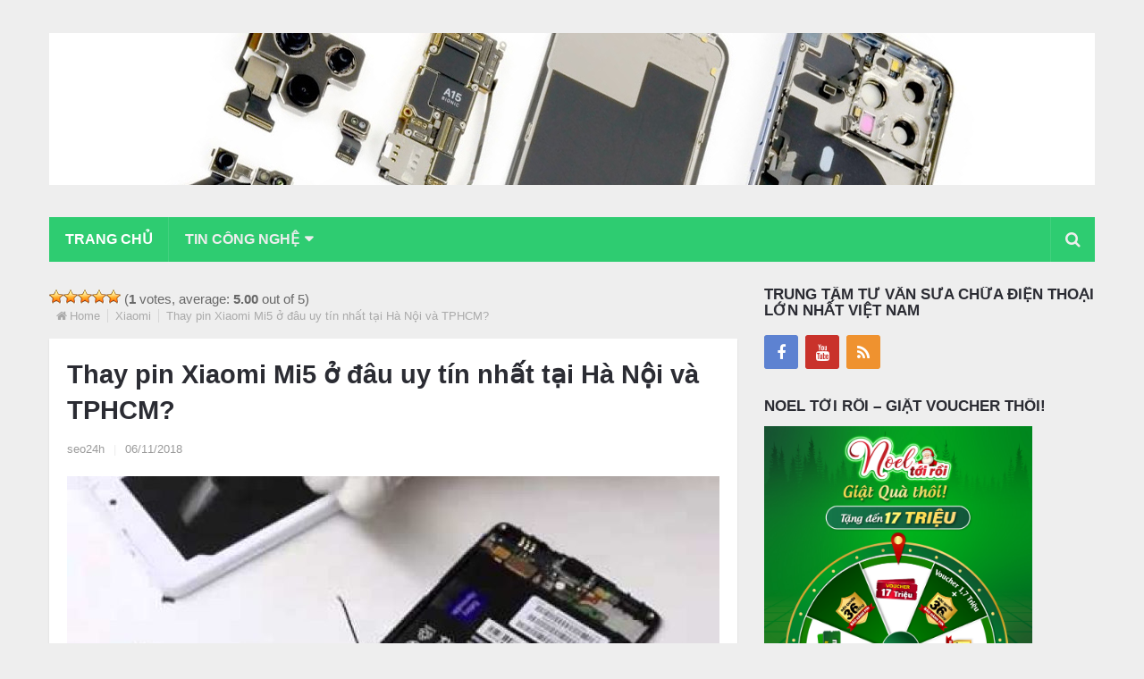

--- FILE ---
content_type: text/html; charset=UTF-8
request_url: https://thaymanhinh.net.vn/o-dau-thay-pin-xiaomi-mi-5-chat-luong-sua-chua-co-tin-tuong-duoc-khong/
body_size: 13167
content:
<!DOCTYPE html><html class="no-js" lang="vi"><head><meta name="dmca-site-verification" content="bUl1R2hCWmUvOUpIamdqajlHdUl2SlhQZ0xKOXZ1RnV6RHVGSzZsNVVrTT01" />  <script async src="https://pagead2.googlesyndication.com/pagead/js/adsbygoogle.js?client=ca-pub-5807875685621326"
     crossorigin="anonymous"></script> <meta name="google-site-verification" content="i16ZigSvRzcfd6paueLsE4Avi_1s1ZeTme1_ST6uP3c" /><meta charset="UTF-8"><link rel="profile" href="https://gmpg.org/xfn/11" /><link rel="icon" href="https://thaymanhinh.net.vn/wp-content/uploads/2018/06/1-1.png" type="image/x-icon" /><meta name="viewport" content="width=device-width, initial-scale=1, maximum-scale=1"><meta name="apple-mobile-web-app-capable" content="yes"><meta name="apple-mobile-web-app-status-bar-style" content="black"><link rel="prefetch" href="https://thaymanhinh.net.vn"><link rel="prerender" href="https://thaymanhinh.net.vn"><meta itemprop="name" content="Thay màn hình cảm ứng điện thoại" /><meta itemprop="url" content="https://thaymanhinh.net.vn" /><meta itemprop="creator accountablePerson" content=" " /><link rel="pingback" href="https://thaymanhinh.net.vn/xmlrpc.php" /> <script type="text/javascript">document.documentElement.className = document.documentElement.className.replace( /\bno-js\b/,'js' );</script> <title>Thay pin Xiaomi Mi5 ở đâu uy tín nhất tại Hà Nội và TPHCM?</title><link rel="stylesheet" href="https://thaymanhinh.net.vn/wp-content/cache/min/1/62ba93b043de94b9d1496b9a62dfe7cd.css" data-minify="1" /><meta name="description" content="Thay pin Xiaomi Mi5 ở đâu uy tín tại Hà Nội và TPHCM? Có tin tưởng được chất lượng không? Tham khảo địa chỉ thay pin Mi5 chính hãng qua bài viết sau đây." /><meta name="robots" content="index, follow, max-snippet:-1, max-image-preview:large, max-video-preview:-1" /><link rel="canonical" href="https://thaymanhinh.net.vn/o-dau-thay-pin-xiaomi-mi-5-chat-luong-sua-chua-co-tin-tuong-duoc-khong/" /><meta property="og:locale" content="vi_VN" /><meta property="og:type" content="article" /><meta property="og:title" content="Thay pin Xiaomi Mi5 ở đâu uy tín nhất tại Hà Nội và TPHCM?" /><meta property="og:description" content="Thay pin Xiaomi Mi5 ở đâu uy tín tại Hà Nội và TPHCM? Có tin tưởng được chất lượng không? Tham khảo địa chỉ thay pin Mi5 chính hãng qua bài viết sau đây." /><meta property="og:url" content="https://thaymanhinh.net.vn/o-dau-thay-pin-xiaomi-mi-5-chat-luong-sua-chua-co-tin-tuong-duoc-khong/" /><meta property="og:site_name" content="Thay màn hình cảm ứng điện thoại" /><meta property="article:published_time" content="2018-11-06T09:52:58+00:00" /><meta property="article:modified_time" content="2025-01-07T07:38:33+00:00" /><meta property="og:image" content="https://thaymanhinh.net.vn/wp-content/uploads/2016/07/thay-pin-xiaomi-mi5.jpg" /><meta property="og:image:width" content="480" /><meta property="og:image:height" content="360" /><meta name="twitter:card" content="summary" /><meta name="twitter:label1" value="Written by"><meta name="twitter:data1" value="seo24h"><meta name="twitter:label2" value="Est. reading time"><meta name="twitter:data2" value="3 phút"> <script type="application/ld+json" class="yoast-schema-graph">{"@context":"https://schema.org","@graph":[{"@type":"WebSite","@id":"https://thaymanhinh.net.vn/#website","url":"https://thaymanhinh.net.vn/","name":"Thay m\u00e0n h\u00ecnh c\u1ea3m \u1ee9ng \u0111i\u1ec7n tho\u1ea1i","description":"Ch\u00ednh h\u00e3ng","potentialAction":[{"@type":"SearchAction","target":"https://thaymanhinh.net.vn/?s={search_term_string}","query-input":"required name=search_term_string"}],"inLanguage":"vi"},{"@type":"ImageObject","@id":"https://thaymanhinh.net.vn/o-dau-thay-pin-xiaomi-mi-5-chat-luong-sua-chua-co-tin-tuong-duoc-khong/#primaryimage","inLanguage":"vi","url":"https://thaymanhinh.net.vn/wp-content/uploads/2016/07/thay-pin-xiaomi-mi5.jpg","width":480,"height":360,"caption":"Thay pin Xiaomi Mi5 \u1edf \u0111\u00e2u uy t\u00edn nh\u1ea5t t\u1ea1i H\u00e0 N\u1ed9i v\u00e0 TPHCM?"},{"@type":"WebPage","@id":"https://thaymanhinh.net.vn/o-dau-thay-pin-xiaomi-mi-5-chat-luong-sua-chua-co-tin-tuong-duoc-khong/#webpage","url":"https://thaymanhinh.net.vn/o-dau-thay-pin-xiaomi-mi-5-chat-luong-sua-chua-co-tin-tuong-duoc-khong/","name":"Thay pin Xiaomi Mi5 \u1edf \u0111\u00e2u uy t\u00edn nh\u1ea5t t\u1ea1i H\u00e0 N\u1ed9i v\u00e0 TPHCM?","isPartOf":{"@id":"https://thaymanhinh.net.vn/#website"},"primaryImageOfPage":{"@id":"https://thaymanhinh.net.vn/o-dau-thay-pin-xiaomi-mi-5-chat-luong-sua-chua-co-tin-tuong-duoc-khong/#primaryimage"},"datePublished":"2018-11-06T09:52:58+00:00","dateModified":"2025-01-07T07:38:33+00:00","author":{"@id":"https://thaymanhinh.net.vn/#/schema/person/8fff89b06b6ff14eb200943b7a2a96e0"},"description":"Thay pin Xiaomi Mi5\u00a0\u1edf \u0111\u00e2u uy t\u00edn t\u1ea1i H\u00e0 N\u1ed9i v\u00e0 TPHCM? C\u00f3 tin t\u01b0\u1edfng \u0111\u01b0\u1ee3c ch\u1ea5t l\u01b0\u1ee3ng kh\u00f4ng? Tham kh\u1ea3o \u0111\u1ecba ch\u1ec9 thay pin Mi5 ch\u00ednh h\u00e3ng qua b\u00e0i vi\u1ebft sau \u0111\u00e2y.","inLanguage":"vi","potentialAction":[{"@type":"ReadAction","target":["https://thaymanhinh.net.vn/o-dau-thay-pin-xiaomi-mi-5-chat-luong-sua-chua-co-tin-tuong-duoc-khong/"]}]},{"@type":"Person","@id":"https://thaymanhinh.net.vn/#/schema/person/8fff89b06b6ff14eb200943b7a2a96e0","name":"seo24h","image":{"@type":"ImageObject","@id":"https://thaymanhinh.net.vn/#personlogo","inLanguage":"vi","url":"https://secure.gravatar.com/avatar/22bd3309161ca146724257819a9daa0c?s=96&d=mm&r=g","caption":"seo24h"}}]}</script> <link rel='dns-prefetch' href='//pagead2.googlesyndication.com' /><link rel="alternate" type="application/rss+xml" title="Dòng thông tin Thay màn hình cảm ứng điện thoại &raquo;" href="https://thaymanhinh.net.vn/feed/" /><link rel="alternate" type="application/rss+xml" title="Dòng phản hồi Thay màn hình cảm ứng điện thoại &raquo;" href="https://thaymanhinh.net.vn/comments/feed/" /><style type="text/css">img.wp-smiley,img.emoji{display:inline!important;border:none!important;box-shadow:none!important;height:1em!important;width:1em!important;margin:0 .07em!important;vertical-align:-0.1em!important;background:none!important;padding:0!important}</style><style id='stylesheet-inline-css' type='text/css'>body{background-color:#eee}body{background-image:url(https://thaymanhinh.net.vn/wp-content/themes/mts_newsonline/images/nobg.png)}.pace .pace-progress,#mobile-menu-wrapper ul li a:hover,.latestPost .review-type-circle.latestPost-review-wrapper{background:#2ecc71}.postauthor h5,.copyrights a:hover,.single_post a,.textwidget a,#logo a,.pnavigation2 a,.sidebar.c-4-12 a:hover,.copyrights a:hover,footer .widget li a:hover,.postauthor h5 a:hover,.footer-navigation nav ul li a:hover,.primary-navigation .wpmm-megamenu-showing.wpmm-light-scheme a,.copyrights nav ul li a:hover,.sidebar.c-4-12 a:hover,.related-posts a:hover,.reply a,.title a:hover,.post-info a:hover,.comm,.primary-navigation #navigation a:hover,.primary-navigation #navigation .current-menu-item>a,.latestPost .title a:hover,.widget .wpt_widget_content .entry-title a:hover,.latestPost .highlights ul li a:hover,.latestPost-first-row .featured-news-lists li a:hover,#tabber .inside li a:hover,.readMore a:hover,.fn a,a,a:hover,.secondary-navigation a:hover{color:#2ecc71}.widget .review-total-only.small-thumb{color:#2ecc71!important}#navigation ul ul{border-bottom:5px solid #2ecc71}.latestPost .readMore a:hover,#load-posts a:hover,.currenttext,.widget .wpt_widget_content .tab_title.selected a,.widget .wpt_widget_content .wpt-pagination a:hover,.latestPost-first-row .featured-top-news .news li:first-child a,.featured-news .dropdown li a,#commentform input#submit,.contact-form input[type='submit'],#move-to-top,.latestPost-review-wrapper,#searchform .fa-search,.pagination a:hover,#tabber ul.tabs li a.selected,.widget .wp_review_tab_widget_content .tab_title.selected a,#navigation ul .sfHover a,#searchsubmit,.secondary-navigation #navigation ul li.current-menu-item>a,.secondary-navigation #navigation ul li.menu-item-home a,.tagcloud a,.review-total-only,#wpmm-megamenu .review-total-only{background-color:#2ecc71;color:#fff!important}.search-row{border-bottom:5px solid #2ecc71}.widget .wpt_widget_content .tab_title.selected a{border-bottom:1px solid #2ecc71}.latestPost .featured-thumbnail .thecategory{background-color:#2ecc71}.featured-news .dropdown li a{border-bottom:1px solid #25a25a}.bypostauthor .theauthor:after{content:"Author";margin-left:5px;padding:1px 10px;background:#2ecc71;color:#FFF;font-size:15px}.secondary-navigation{background:#2ecc71}.secondary-navigation a,.search-style-one a i{color:#eee!important}.secondary-navigation a:hover,.search-style-one a:hover i{color:#fff!important}</style><style id='rocket-lazyload-inline-css' type='text/css'>.rll-youtube-player{position:relative;padding-bottom:56.23%;height:0;overflow:hidden;max-width:100%}.rll-youtube-player iframe{position:absolute;top:0;left:0;width:100%;height:100%;z-index:100;background:0 0}.rll-youtube-player img{bottom:0;display:block;left:0;margin:auto;max-width:100%;width:100%;position:absolute;right:0;top:0;border:none;height:auto;cursor:pointer;-webkit-transition:.4s all;-moz-transition:.4s all;transition:.4s all}.rll-youtube-player img:hover{-webkit-filter:brightness(75%)}.rll-youtube-player .play{height:72px;width:72px;left:50%;top:50%;margin-left:-36px;margin-top:-36px;position:absolute;background:url(https://thaymanhinh.net.vn/wp-content/plugins/wp-rocket/assets/img/youtube.png) no-repeat;cursor:pointer}</style><link rel="https://api.w.org/" href="https://thaymanhinh.net.vn/wp-json/" /><link rel="alternate" type="application/json" href="https://thaymanhinh.net.vn/wp-json/wp/v2/posts/8724" /><link rel="EditURI" type="application/rsd+xml" title="RSD" href="https://thaymanhinh.net.vn/xmlrpc.php?rsd" /><link rel="wlwmanifest" type="application/wlwmanifest+xml" href="https://thaymanhinh.net.vn/wp-includes/wlwmanifest.xml" /><link rel='shortlink' href='https://thaymanhinh.net.vn/?p=8724' /><link rel="alternate" type="application/json+oembed" href="https://thaymanhinh.net.vn/wp-json/oembed/1.0/embed?url=https%3A%2F%2Fthaymanhinh.net.vn%2Fo-dau-thay-pin-xiaomi-mi-5-chat-luong-sua-chua-co-tin-tuong-duoc-khong%2F" /><link rel="alternate" type="text/xml+oembed" href="https://thaymanhinh.net.vn/wp-json/oembed/1.0/embed?url=https%3A%2F%2Fthaymanhinh.net.vn%2Fo-dau-thay-pin-xiaomi-mi-5-chat-luong-sua-chua-co-tin-tuong-duoc-khong%2F&#038;format=xml" /><meta name="generator" content="Site Kit by Google 1.78.0" /><style>.cmampos1-content-widget{}</style><script type="application/ld+json">{"@context":"https:\/\/schema.org","@type":"NewsArticle","mainEntityOfPage":{"@type":"WebPage","@id":"https:\/\/thaymanhinh.net.vn\/o-dau-thay-pin-xiaomi-mi-5-chat-luong-sua-chua-co-tin-tuong-duoc-khong\/"},"headline":"Thay pin Xiaomi Mi5 \u1edf \u0111\u00e2u uy t\u00edn nh\u1ea5t t\u1ea1i H\u00e0 N\u1ed9i v\u00e0 TPHCM?","image":{"@type":"ImageObject","url":"https:\/\/thaymanhinh.net.vn\/wp-content\/uploads\/2016\/07\/thay-pin-xiaomi-mi5.jpg","width":480,"height":360},"datePublished":"2018-11-06T16:52:58","dateModified":"2025-01-07T14:38:33","author":{"@type":"Person","name":"seo24h"},"publisher":{"@type":"Organization","name":"seo24h","logo":{"@type":"ImageObject","url":"https:\/\/thaymanhinh.net.vn\/wp-content\/uploads\/2017\/11\/banner-24hstore-1.jpg"}},"description":"Thay pin Xiaomi Mi5\u00a0\u1edf \u0111\u00e2u uy t\u00edn t\u1ea1i H\u00e0 N\u1ed9i v\u00e0 TPHCM? C\u00f3 tin t\u01b0\u1edfng \u0111\u01b0\u1ee3c ch\u1ea5t l\u01b0\u1ee3ng kh\u00f4ng? Tham kh\u1ea3o \u0111\u1ecba ch\u1ec9 thay pin Mi5 ch\u00ednh h\u00e3ng qua b\u00e0i vi\u1ebft sau \u0111\u00e2y.","aggregateRating":{"@type":"AggregateRating","ratingValue":"5","reviewCount":"10"}}</script><script type="application/ld+json">{"@context":"https:\/\/schema.org","@type":"BreadcrumbList","itemListElement":[{"@type":"ListItem","position":1,"item":{"@id":"https:\/\/thaymanhinh.net.vn\/","name":"Home"}},{"@type":"ListItem","position":2,"item":{"@id":"https:\/\/thaymanhinh.net.vn\/o-dau-thay-pin-xiaomi-mi-5-chat-luong-sua-chua-co-tin-tuong-duoc-khong\/","name":"Thay pin Xiaomi Mi5 \u1edf \u0111\u00e2u uy t\u00edn nh\u1ea5t t\u1ea1i H\u00e0 N\u1ed9i v\u00e0 TPHCM?"}}]}</script><style type="text/css">.primary-navigation a,.navigation-trending li a{font-family:Verdana,Geneva,sans-serif;font-weight:;font-size:12px;color:#7c7c7c}.secondary-navigation a{font-family:Verdana,Geneva,sans-serif;font-weight:;font-size:16px;color:#b8b8ba}.footer-navigation nav ul li a{font-family:Verdana,Geneva,sans-serif;font-weight:;font-size:16px;color:#7c7c7c}.copyrights nav ul li a{font-family:Verdana,Geneva,sans-serif;font-weight:;font-size:12px;color:#7c7c7c}.latestPost .title a{font-family:Verdana,Geneva,sans-serif;font-weight:;font-size:16px;color:#2b2c33}.single-title{font-family:Verdana,Geneva,sans-serif;font-weight:;font-size:29px;color:#2b2c33}body,.textwidget{font-family:Verdana,Geneva,sans-serif;font-weight:;font-size:15px;color:#686868}h1{font-family:Verdana,Geneva,sans-serif;font-weight:;font-size:28px;color:#2b2c33}h2{font-family:Verdana,Geneva,sans-serif;font-weight:;font-size:24px;color:#2b2c33}h3{font-family:Verdana,Geneva,sans-serif;font-weight:;font-size:22px;color:#2b2c33}h4{font-family:Verdana,Geneva,sans-serif;font-weight:;font-size:20px;color:#2b2c33}h5{font-family:Verdana,Geneva,sans-serif;font-weight:;font-size:18px;color:#2b2c33}h6,.widget .wp_review_tab_widget_content a,.widget .post-title a{font-family:Verdana,Geneva,sans-serif;font-weight:;font-size:16px;color:#2b2c33}</style><meta name="google-adsense-platform-account" content="ca-host-pub-2644536267352236"><meta name="google-adsense-platform-domain" content="sitekit.withgoogle.com"> <script  async src="https://pagead2.googlesyndication.com/pagead/js/adsbygoogle.js?client=ca-pub-1549702584486459" crossorigin="anonymous"></script> <link rel="icon" href="https://thaymanhinh.net.vn/wp-content/uploads/2022/03/cropped-LOGO-24h-01-150x150.png" sizes="32x32" /><link rel="icon" href="https://thaymanhinh.net.vn/wp-content/uploads/2022/03/cropped-LOGO-24h-01-300x300.png" sizes="192x192" /><link rel="apple-touch-icon" href="https://thaymanhinh.net.vn/wp-content/uploads/2022/03/cropped-LOGO-24h-01-300x300.png" /><meta name="msapplication-TileImage" content="https://thaymanhinh.net.vn/wp-content/uploads/2022/03/cropped-LOGO-24h-01-300x300.png" /> <noscript><style id="rocket-lazyload-nojs-css">.rll-youtube-player,[data-lazy-src]{display:none!important}</style></noscript></head><body data-rsssl=1 id="blog" class="post-template-default single single-post postid-8724 single-format-standard main wp-schema-pro-1.3.0" itemscope itemtype="http://schema.org/WebPage"><div class="main-container"><header class="main-header" role="banner" itemscope itemtype="http://schema.org/WPHeader" style="background: transparent;"><div id="header"><div class="container"><div class="logo-container"><div class="logo-wrap"><h2 id="logo" class="image-logo" itemprop="headline"> <a href="https://thaymanhinh.net.vn"><img src="data:image/svg+xml,%3Csvg%20xmlns='http://www.w3.org/2000/svg'%20viewBox='0%200%200%200'%3E%3C/svg%3E" alt="Thay màn hình cảm ứng điện thoại" data-lazy-src="https://thaymanhinh.net.vn/wp-content/uploads/2022/03/12.jpg"><noscript><img src="https://thaymanhinh.net.vn/wp-content/uploads/2022/03/12.jpg" alt="Thay màn hình cảm ứng điện thoại"></noscript></a></h2></div></div><div class="secondary-navigation" role="navigation" itemscope itemtype="http://schema.org/SiteNavigationElement" style="background: #2ecc71;"> <a href="#" id="pull" class="toggle-mobile-menu">Menu</a><nav id="navigation" class="clearfix mobile-menu-wrapper"><ul id="menu-home" class="menu clearfix"><li id="menu-item-7" class="menu-item menu-item-type-custom menu-item-object-custom menu-item-home"><a title="Trang chủ" href="https://thaymanhinh.net.vn/">Trang chủ</a></li><li id="menu-item-4050" class="menu-item menu-item-type-taxonomy menu-item-object-category menu-item-has-children"><a title="Điện Thoại" href="https://thaymanhinh.net.vn/dien-thoai/">Tin Công Nghệ</a><ul class="sub-menu"><li id="menu-item-11" class="menu-item menu-item-type-taxonomy menu-item-object-category"><a title="iPhone" href="https://thaymanhinh.net.vn/iphone/">iPhone</a></li><li id="menu-item-10" class="menu-item menu-item-type-taxonomy menu-item-object-category"><a title="iPad" href="https://thaymanhinh.net.vn/ipad/">iPad</a></li><li id="menu-item-14" class="menu-item menu-item-type-taxonomy menu-item-object-category"><a title="Samsung" href="https://thaymanhinh.net.vn/samsung/">Samsung</a></li><li id="menu-item-240" class="menu-item menu-item-type-taxonomy menu-item-object-category"><a title="LG" href="https://thaymanhinh.net.vn/lg/">LG</a></li><li id="menu-item-15" class="menu-item menu-item-type-taxonomy menu-item-object-category"><a title="Sony" href="https://thaymanhinh.net.vn/sony/">Sony</a></li><li id="menu-item-277" class="menu-item menu-item-type-taxonomy menu-item-object-category"><a title="Asus" href="https://thaymanhinh.net.vn/asus/">Asus</a></li><li id="menu-item-8" class="menu-item menu-item-type-taxonomy menu-item-object-category"><a title="Blackberry" href="https://thaymanhinh.net.vn/blackberry/">Blackberry</a></li><li id="menu-item-13" class="menu-item menu-item-type-taxonomy menu-item-object-category"><a title="Nokia" href="https://thaymanhinh.net.vn/nokia/">Nokia</a></li><li id="menu-item-9" class="menu-item menu-item-type-taxonomy menu-item-object-category"><a title="HTC" href="https://thaymanhinh.net.vn/htc/">HTC</a></li><li id="menu-item-273" class="menu-item menu-item-type-taxonomy menu-item-object-category"><a title="SKY" href="https://thaymanhinh.net.vn/sky/">SKY</a></li><li id="menu-item-33" class="menu-item menu-item-type-taxonomy menu-item-object-category"><a title="Oppo" href="https://thaymanhinh.net.vn/oppo/">Oppo</a></li><li id="menu-item-12" class="menu-item menu-item-type-taxonomy menu-item-object-category"><a title="iPod" href="https://thaymanhinh.net.vn/ipod/">iPod</a></li><li id="menu-item-18910" class="menu-item menu-item-type-custom menu-item-object-custom menu-item-has-children"><a href="https://trainghiemdi.com/">Trải nghiệm đi</a><ul class="sub-menu"><li id="menu-item-18918" class="menu-item menu-item-type-custom menu-item-object-custom"><a title="Salad bơ tôm" href="https://trainghiemdi.com/duong-da-dep-dang-cung-salad-tom-bo/">Salad bơ tôm</a></li></ul></li></ul></li></ul></nav><div class="search-style-one"> <a id="trigger-overlay"> <i class="fa fa-search"></i> </a><div class="overlay overlay-slideleft"><div class="container"><div class="search-row"> <button type="button" class="overlay-close">X</button><form method="get" id="searchform" class="search-form" action="https://thaymanhinh.net.vn" _lpchecked="1"><fieldset> <input type="text" name="s" id="s" value="" placeholder="Search the site"  /> <input id="search-image" class="sbutton" type="submit" value="" /> <i class="fa fa-search"></i></fieldset></form></div></div></div></div></div></div></div> <script async src="https://pagead2.googlesyndication.com/pagead/js/adsbygoogle.js?client=ca-pub-1549702584486459"
     crossorigin="anonymous"></script> </header><div id="page" class="single"><article class="article"><meta itemprop="image" content="https://thaymanhinh.net.vn/wp-content/uploads/2016/07/thay-pin-xiaomi-mi5.jpg" /><div id="content_box" ><div id="post-8724" class="g post post-8724 type-post status-publish format-standard has-post-thumbnail hentry category-xiaomi tag-pin-xiaomi-mi5 tag-thay-pin-xiaomi tag-thay-pin-xiaomi-mi5 tag-xiaomi-mi5 has_thumb"><div id="post-ratings-8724" class="post-ratings" itemscope itemtype="https://schema.org/Article" data-nonce="19019d2f69"><img id="rating_8724_1" src="data:image/svg+xml,%3Csvg%20xmlns='http://www.w3.org/2000/svg'%20viewBox='0%200%200%200'%3E%3C/svg%3E" alt="1 Star" title="1 Star" onmouseover="current_rating(8724, 1, '1 Star');" onmouseout="ratings_off(5, 0, 0);" onclick="rate_post();" onkeypress="rate_post();" style="cursor: pointer; border: 0px;" data-lazy-src="https://thaymanhinh.net.vn/wp-content/plugins/wp-postratings/images/stars_crystal/rating_on.gif" /><noscript><img id="rating_8724_1" src="https://thaymanhinh.net.vn/wp-content/plugins/wp-postratings/images/stars_crystal/rating_on.gif" alt="1 Star" title="1 Star" onmouseover="current_rating(8724, 1, '1 Star');" onmouseout="ratings_off(5, 0, 0);" onclick="rate_post();" onkeypress="rate_post();" style="cursor: pointer; border: 0px;" /></noscript><img id="rating_8724_2" src="data:image/svg+xml,%3Csvg%20xmlns='http://www.w3.org/2000/svg'%20viewBox='0%200%200%200'%3E%3C/svg%3E" alt="2 Stars" title="2 Stars" onmouseover="current_rating(8724, 2, '2 Stars');" onmouseout="ratings_off(5, 0, 0);" onclick="rate_post();" onkeypress="rate_post();" style="cursor: pointer; border: 0px;" data-lazy-src="https://thaymanhinh.net.vn/wp-content/plugins/wp-postratings/images/stars_crystal/rating_on.gif" /><noscript><img id="rating_8724_2" src="https://thaymanhinh.net.vn/wp-content/plugins/wp-postratings/images/stars_crystal/rating_on.gif" alt="2 Stars" title="2 Stars" onmouseover="current_rating(8724, 2, '2 Stars');" onmouseout="ratings_off(5, 0, 0);" onclick="rate_post();" onkeypress="rate_post();" style="cursor: pointer; border: 0px;" /></noscript><img id="rating_8724_3" src="data:image/svg+xml,%3Csvg%20xmlns='http://www.w3.org/2000/svg'%20viewBox='0%200%200%200'%3E%3C/svg%3E" alt="3 Stars" title="3 Stars" onmouseover="current_rating(8724, 3, '3 Stars');" onmouseout="ratings_off(5, 0, 0);" onclick="rate_post();" onkeypress="rate_post();" style="cursor: pointer; border: 0px;" data-lazy-src="https://thaymanhinh.net.vn/wp-content/plugins/wp-postratings/images/stars_crystal/rating_on.gif" /><noscript><img id="rating_8724_3" src="https://thaymanhinh.net.vn/wp-content/plugins/wp-postratings/images/stars_crystal/rating_on.gif" alt="3 Stars" title="3 Stars" onmouseover="current_rating(8724, 3, '3 Stars');" onmouseout="ratings_off(5, 0, 0);" onclick="rate_post();" onkeypress="rate_post();" style="cursor: pointer; border: 0px;" /></noscript><img id="rating_8724_4" src="data:image/svg+xml,%3Csvg%20xmlns='http://www.w3.org/2000/svg'%20viewBox='0%200%200%200'%3E%3C/svg%3E" alt="4 Stars" title="4 Stars" onmouseover="current_rating(8724, 4, '4 Stars');" onmouseout="ratings_off(5, 0, 0);" onclick="rate_post();" onkeypress="rate_post();" style="cursor: pointer; border: 0px;" data-lazy-src="https://thaymanhinh.net.vn/wp-content/plugins/wp-postratings/images/stars_crystal/rating_on.gif" /><noscript><img id="rating_8724_4" src="https://thaymanhinh.net.vn/wp-content/plugins/wp-postratings/images/stars_crystal/rating_on.gif" alt="4 Stars" title="4 Stars" onmouseover="current_rating(8724, 4, '4 Stars');" onmouseout="ratings_off(5, 0, 0);" onclick="rate_post();" onkeypress="rate_post();" style="cursor: pointer; border: 0px;" /></noscript><img id="rating_8724_5" src="data:image/svg+xml,%3Csvg%20xmlns='http://www.w3.org/2000/svg'%20viewBox='0%200%200%200'%3E%3C/svg%3E" alt="5 Stars" title="5 Stars" onmouseover="current_rating(8724, 5, '5 Stars');" onmouseout="ratings_off(5, 0, 0);" onclick="rate_post();" onkeypress="rate_post();" style="cursor: pointer; border: 0px;" data-lazy-src="https://thaymanhinh.net.vn/wp-content/plugins/wp-postratings/images/stars_crystal/rating_on.gif" /><noscript><img id="rating_8724_5" src="https://thaymanhinh.net.vn/wp-content/plugins/wp-postratings/images/stars_crystal/rating_on.gif" alt="5 Stars" title="5 Stars" onmouseover="current_rating(8724, 5, '5 Stars');" onmouseout="ratings_off(5, 0, 0);" onclick="rate_post();" onkeypress="rate_post();" style="cursor: pointer; border: 0px;" /></noscript> (<strong>1</strong> votes, average: <strong>5.00</strong> out of 5)<br /><span class="post-ratings-text" id="ratings_8724_text"></span><meta itemprop="name" content="Thay pin Xiaomi Mi5 ở đâu uy tín nhất tại Hà Nội và TPHCM?" /><meta itemprop="headline" content="Thay pin Xiaomi Mi5 ở đâu uy tín nhất tại Hà Nội và TPHCM?" /><meta itemprop="description" content="Hiện nay, c&oacute; kh&aacute; nhiều người sử dụng sản phẩm c&ocirc;ng nghệ, smartphone từ Xiaomi. Tuy nhi&ecirc;n, Xiaomi vẫn kh&ocirc;ng c&oacute; đại l&yacute; ch&iacute;nh thức n&agrave;o ở Việt Nam, n&ecirc;n khi điện thoại của h&atilde;ng n&agrave;y c&oacute; vấn đề cần sửa chữa, ..." /><meta itemprop="datePublished" content="2018-11-06T16:52:58+07:00" /><meta itemprop="dateModified" content="2025-01-07T14:38:33+07:00" /><meta itemprop="url" content="https://thaymanhinh.net.vn/o-dau-thay-pin-xiaomi-mi-5-chat-luong-sua-chua-co-tin-tuong-duoc-khong/" /><meta itemprop="author" content="seo24h" /><meta itemprop="mainEntityOfPage" content="https://thaymanhinh.net.vn/o-dau-thay-pin-xiaomi-mi-5-chat-luong-sua-chua-co-tin-tuong-duoc-khong/" /><div style="display: none;" itemprop="image" itemscope itemtype="https://schema.org/ImageObject"><meta itemprop="url" content="https://thaymanhinh.net.vn/wp-content/uploads/2016/07/thay-pin-xiaomi-mi5-150x150.jpg" /><meta itemprop="width" content="150" /><meta itemprop="height" content="150" /></div><div style="display: none;" itemprop="publisher" itemscope itemtype="https://schema.org/Organization"><meta itemprop="name" content="Thay màn hình cảm ứng điện thoại" /><meta itemprop="url" content="https://thaymanhinh.net.vn" /><div itemprop="logo" itemscope itemtype="https://schema.org/ImageObject"><meta itemprop="url" content="" /></div></div><div style="display: none;" itemprop="aggregateRating" itemscope itemtype="https://schema.org/AggregateRating"><meta itemprop="bestRating" content="5" /><meta itemprop="worstRating" content="1" /><meta itemprop="ratingValue" content="5" /><meta itemprop="ratingCount" content="1" /></div></div><div id="post-ratings-8724-loading" class="post-ratings-loading"><img src="data:image/svg+xml,%3Csvg%20xmlns='http://www.w3.org/2000/svg'%20viewBox='0%200%2016%2016'%3E%3C/svg%3E" width="16" height="16" class="post-ratings-image" data-lazy-src="https://thaymanhinh.net.vn/wp-content/plugins/wp-postratings/images/loading.gif" /><noscript><img src="https://thaymanhinh.net.vn/wp-content/plugins/wp-postratings/images/loading.gif" width="16" height="16" class="post-ratings-image" /></noscript>Loading...</div><div class="breadcrumb" xmlns:v="http://rdf.data-vocabulary.org/#"><div><i class="fa fa-home"></i></div><div typeof="v:Breadcrumb" class="root"><a rel="v:url" property="v:title" href="https://thaymanhinh.net.vn" rel="nofollow">Home</a></div><div typeof="v:Breadcrumb"><a href="https://thaymanhinh.net.vn/xiaomi/" rel="v:url" property="v:title">Xiaomi</a></div><div><span>Thay pin Xiaomi Mi5 ở đâu uy tín nhất tại Hà Nội và TPHCM?</span></div></div><div class="single_post"><header><h1 class="title single-title entry-title">Thay pin Xiaomi Mi5 ở đâu uy tín nhất tại Hà Nội và TPHCM?</h1><div class="post-info"> <span class="theauthor"><a rel="nofollow" href="https://thaymanhinh.net.vn/author/seo24h/" title="Đăng bởi seo24h" rel="author">seo24h</a></span> <span class="f-divider">|</span> <span class="thetime updated"><span>06/11/2018</span></span> <span class="f-divider">|</span></div></header><div class="featured-thumbnail single-featured-thumb"><img width="730" height="430" src="https://thaymanhinh.net.vn/wp-content/uploads/2016/07/thay-pin-xiaomi-mi5-730x430.jpg" class="attachment-featuredfull size-featuredfull wp-post-image" alt="Thay pin Xiaomi Mi5 ở đâu uy tín nhất tại Hà Nội và TPHCM?" loading="lazy" title="" /></div><div class="post-single-content box mark-links entry-content"><div class="shareit top"> <span class="share-item twitterbtn"> <a href="https://twitter.com/share" class="twitter-share-button" data-via="">Tweet</a> </span> <span class="share-item gplusbtn"> <g:plusone size="medium"></g:plusone> </span> <span class="share-item facebookbtn"><div class="fb-like" data-send="false" data-layout="button_count" data-width="150" data-show-faces="false"></div> </span> <span class="share-item pinbtn"> <a href="http://pinterest.com/pin/create/button/?url=https://thaymanhinh.net.vn/o-dau-thay-pin-xiaomi-mi-5-chat-luong-sua-chua-co-tin-tuong-duoc-khong/&media=https://thaymanhinh.net.vn/wp-content/uploads/2016/07/thay-pin-xiaomi-mi5.jpg&description=Thay pin Xiaomi Mi5 ở đâu uy tín nhất tại Hà Nội và TPHCM?" class="pin-it-button" count-layout="horizontal">Pin It</a> </span><div id="fb-root"></div></div><div class="thecontent"><div id="fb-root"></div><p class="name post-title entry-title" style="text-align: justify;"><span style="font-family: helvetica, arial, sans-serif;">Hiện nay, có khá nhiều người sử dụng sản phẩm công nghệ, smartphone từ Xiaomi. Tuy nhiên, Xiaomi vẫn không có đại lý chính thức nào ở Việt Nam, nên khi điện thoại của hãng này có vấn đề cần sửa chữa, người dùng thường phân vân không biết nên đến đâu để thay hàng chính hãng đặc biệt là pin. Cụ thể là thay pin Xiaomi. <strong>Vậy muốn thay pin Xiaomi Mi5 phải thay ở đâu tại Hà Nội và TPHCM, có tin tưởng được chất lượng không?</strong></span></p><p class="name post-title entry-title" style="text-align: justify;"><span style="font-family: helvetica, arial, sans-serif;"><img loading="lazy" class="aligncenter wp-image-8134" src="https://thaymanhinh.net.vn/wp-content/uploads/2016/08/thay-man-hinh-xiaomi-Mi5-1.jpg" alt="thay pin xiaomi mi5 chinh hang uy tin nhat ha noi va tphcm 01" width="600" height="600" srcset="https://thaymanhinh.net.vn/wp-content/uploads/2016/08/thay-man-hinh-xiaomi-Mi5-1.jpg 600w, https://thaymanhinh.net.vn/wp-content/uploads/2016/08/thay-man-hinh-xiaomi-Mi5-1-150x150.jpg 150w, https://thaymanhinh.net.vn/wp-content/uploads/2016/08/thay-man-hinh-xiaomi-Mi5-1-300x300.jpg 300w" sizes="(max-width: 600px) 100vw, 600px" /></span></p><h2 style="text-align: justify;"><span style="font-family: helvetica, arial, sans-serif;"><strong>Tại sao phải thay pin Xiaomi Mi5 mới?</strong></span></h2><p style="text-align: justify;"><span style="font-family: helvetica, arial, sans-serif;">Tất nhiên, trong quá trình sử dụng Xiaomi Mi5, đôi khi bạn dùng sạc không đúng cách hoặc sử dụng cục sạc có nguồn điện và con số kỹ thuật không tương thích với máy sẽ làm <span style="text-decoration: underline;">pin Xiaomi Mi5</span> bị chai hoặc nặng hơn là hư. Khi gặp vấn đề sự cố về pin như: Sạc không vào pin, pin mau hết, bị chai pin, pin chữa,… bắt buộc bạn phải thay pin mới.</span></p><p><a href="https://thaymanhinh.net.vn/o-dau-thay-pin-xiaomi-mi-5-chat-luong-sua-chua-co-tin-tuong-duoc-khong/"><img loading="lazy" class="alignnone size-full wp-image-14072" src="https://thaymanhinh.net.vn/wp-content/uploads/2016/10/Benh-vien-DT-da-co-mat-HN-01.gif" alt="" width="770" height="385" /></a></p><p style="text-align: justify;"><span style="font-family: helvetica, arial, sans-serif;">Tốt nhất là nên thay pin Xiaomi Mi5 chính hãng của Xiaomi để đảm bảo quá trình hoạt động của máy được hiệu quả.</span></p><h3 style="text-align: justify;"><span style="font-family: helvetica, arial, sans-serif;"><strong>Thay pin Xiaomi Mi5 ở đâu đảm bảo chất lượng?</strong></span></h3><p style="text-align: justify;"><span style="font-family: helvetica, arial, sans-serif;">Hiện tại, Xiaomi vẫn chưa có đại lý phân phối hay trung tâm bảo hành chính thức ở Việt Nam. Vì vậy, nếu muốn sửa chữa hay <em>thay pin Xiaomi chính hãng</em> bạn cần phải lựa chọn địa điểm chuyên bán các sản phẩm của Xiaomi chính hãng và phải có thời gian hoạt động lâu được nhiều người tin tương ủng hộ.</span></p><p style="text-align: justify;"><span style="font-family: helvetica, arial, sans-serif;">Được biết tại Hà Nội và TPHCM, Bệnh viện điện thoại 24h là địa điểm chuyên phân phối các sản phẩm Xiaomi Mi5 chính hãng lớn nhất ở nước ta, đồng thời Bệnh Viện điện thoại 24h là nơi chuyên sửa chữa <strong>thay pin Xiaomi Mi5</strong> chính hãng và đảm bảo chất lượng mà giá cả lại phải chăng.</span></p><p style="text-align: justify;"><span style="font-family: helvetica, arial, sans-serif;"><img loading="lazy" class="aligncenter wp-image-7078" src="https://thaymanhinh.net.vn/wp-content/uploads/2016/06/hoc-sua-chua-dien-thoai-chuyen-nghiep1.jpg" alt="thay pin xiaomi mi5 chinh hang uy tin nhat ha noi va tphcm 02" width="600" height="412" srcset="https://thaymanhinh.net.vn/wp-content/uploads/2016/06/hoc-sua-chua-dien-thoai-chuyen-nghiep1.jpg 800w, https://thaymanhinh.net.vn/wp-content/uploads/2016/06/hoc-sua-chua-dien-thoai-chuyen-nghiep1-300x206.jpg 300w" sizes="(max-width: 600px) 100vw, 600px" /></span></p><p style="text-align: justify;"><span style="font-family: helvetica, arial, sans-serif;">Khi đến Bệnh viện điện thoại 24h sữa chữa hay thay pin Xiaomi Mi5 quý khách hàng sẽ được:</span></p><ul style="text-align: justify;"><li style="text-align: justify;"><span style="font-family: helvetica, arial, sans-serif;">Xem quá trình thay pin Xiaomi Mi 5 trực tiếp trước mắt, lấy liền trong vòng 15 phút.</span></li><li style="text-align: justify;"><span style="font-family: helvetica, arial, sans-serif;">Máy được bảo quản cẩn thận trong quá trình sửa chữa.</span></li><li style="text-align: justify;"><span style="font-family: helvetica, arial, sans-serif;">Kỹ thuật viên có trình độ chuyên môn cao nhất tại VN.</span></li><li><span style="font-family: helvetica, arial, sans-serif;">Sử dụng linh kiện chính hãng, có nguồn gốc rõ ràng, chát lượng cao nhất.</span></li><li style="text-align: justify;"><span style="font-family: helvetica, arial, sans-serif;">Thay pin Xiaomi Mi5 chính hãng với giá ưu đãi nhất tại Hà Nội và TPHCM.</span></li></ul><h3 style="text-align: justify;"><span style="font-family: helvetica, arial, sans-serif;">Xem thêm: <span style="text-decoration: underline; color: #0000ff;"><a style="color: #0000ff; text-decoration: underline;" href="https://thaymanhinh.net.vn/thay-pin-xiaomi-mi-4-mi-4s-mi-4i-mi-5-redmi-note-3-note-3-pro-chinh-hang-gia-bao-nhieu/" target="_blank" rel="noopener noreferrer">Bảng giá thay pin Xiaomi Mi 4, Mi 4s, Mi 4i, Mi 5, Redmi Note 3, Note 3 Pro chính hãng</a></span></span></h3><p style="text-align: center;"><span style="color: #ff0000; font-size: 14pt;"><em><strong>SIÊU HOT &gt;&gt; GIẢM THÊM 50.000Đ VÀ TẶNG THÊM 1 THÁNG BẢO HÀNH ĐỐI VỚI CÁC ANH EM GRAB VÀ HỌC SINH, SINH VIÊN </strong></em></span></p><p><span style="color: #0000ff; font-family: helvetica, arial, sans-serif; font-size: 14pt;"><strong>Bệnh Viện Điện Thoại 24h ➡ BEST CARE FOR YOUR MOBILE…</strong></span></p><p><span style="color: #ff0000; font-family: helvetica, arial, sans-serif;"><strong>CHI NHÁNH HÀ NỘI:</strong></span></p><p><span style="font-family: helvetica, arial, sans-serif;">✫ Địa chỉ: 42 Phố Vọng, Phường Phương Mai, Quận Đống Đa, Hà Nội</span></p><p><span style="font-family: helvetica, arial, sans-serif;">☎ Tổng đài sửa chữa: <strong>1900.0213</strong></span></p><p><span style="font-family: helvetica, arial, sans-serif;">☎ Hotline Hỗ trợ cấp tốc: <strong>01269.24.24.24</strong></span></p><p><span style="color: #ff0000; font-family: helvetica, arial, sans-serif;"><strong>CHI NHÁNH TP. HỒ CHÍ MINH:</strong></span></p><p><span style="font-family: helvetica, arial, sans-serif;">✫ Địa chỉ Trung tâm: 1114 – 1112 Ba Tháng Hai, P.12, Q. 11, TP.HCM</span></p><p><span style="font-family: helvetica, arial, sans-serif;">✫ Địa chỉ: 418 Nguyễn Trãi, Phường 8, Quận 5, TP.HCM</span></p><p><span style="font-family: helvetica, arial, sans-serif;">✫ Địa chỉ: 652 Đường 3 Tháng 2, P.14, Quận 10, TP. HCM</span></p><p><span style="font-family: helvetica, arial, sans-serif;">✫ Địa chỉ: 249 Trần Quang Khải, P. Tân Định, Q.1, TP.HCM</span></p><p><span style="font-family: helvetica, arial, sans-serif;">☎ Tổng Đài Sửa chữa: <strong>1900.0213</strong></span></p><p><span style="font-family: helvetica, arial, sans-serif;">☎ Tổng Đài bán lẻ thiết bị công nghệ: <strong>1900.0351</strong></span></p><p><span style="font-family: helvetica, arial, sans-serif;">☎ Hotline Hỗ trợ cấp tốc: <strong>01288.24.24.24</strong></span></p><p><span style="font-family: helvetica, arial, sans-serif;">✫ Website: chamsocdidong.com</span></p><p><span style="font-family: helvetica, arial, sans-serif;">✫ Fanpage: facebook.com/chamsocdidongcom</span></p> <script type="text/javascript">jQuery(document).ready(function($) {
	$.post('https://thaymanhinh.net.vn/wp-admin/admin-ajax.php', {action: 'wpt_view_count', id: '8724'});
});</script> <script type="text/javascript">jQuery(document).ready(function($) {
                    $.post('https://thaymanhinh.net.vn/wp-admin/admin-ajax.php', {action: 'mts_view_count', id: '8724'});
                });</script> </div></div></div><h4 class="single-page-title">Related Posts</h4><div class="related-posts"><div class="clear"><article class="latestPost excerpt  "> <a href="https://thaymanhinh.net.vn/nhung-truong-hop-can-thay-man-hinh-xiaomi-mi4-va-nen-thay-o-dau/" title="Những trường hợp cần thay màn hình Xiaomi Mi4 và nên thay ở đâu?" rel="nofollow" class="post-image post-image-left"><div class="featured-thumbnail"><img width="370" height="215" src="https://thaymanhinh.net.vn/wp-content/uploads/2016/08/xiaomi-mi4-370x215.jpg" class="attachment-featured size-featured wp-post-image" alt="" loading="lazy" title="" /><div class="thecategory">Xiaomi</div></div> </a><header><h2 class="title front-view-title"><a href="https://thaymanhinh.net.vn/nhung-truong-hop-can-thay-man-hinh-xiaomi-mi4-va-nen-thay-o-dau/" title="Những trường hợp cần thay màn hình Xiaomi Mi4 và nên thay ở đâu?">Những trường hợp cần thay màn hình Xiaomi Mi4 và nên thay ở đâu?</a></h2><div class="post-info"> <span class="thetime updated"><span>10/11/2016</span></span> <span class="f-divider">|</span> <span class="thecomment"> <a rel="nofollow" href="https://thaymanhinh.net.vn/nhung-truong-hop-can-thay-man-hinh-xiaomi-mi4-va-nen-thay-o-dau/#respond" itemprop="interactionCount">Không có phản hồi</a></span> <span class="f-divider">|</span></div></header><div class="readMore"> <a href="https://thaymanhinh.net.vn/nhung-truong-hop-can-thay-man-hinh-xiaomi-mi4-va-nen-thay-o-dau/#more-9550" title="Những trường hợp cần thay màn hình Xiaomi Mi4 và nên thay ở đâu?" rel="nofollow">More<i class="fa fa-angle-double-right"></i></a></div></article><article class="latestPost excerpt  "> <a href="https://thaymanhinh.net.vn/cach-khac-phuc-cac-loi-thuong-gap-tren-cac-dong-dien-thoai-xiaomi-redmi-note/" title="Cách khắc phục các lỗi thường gặp trên các dòng điện thoại Xiaomi Redmi Note 6 Pro" rel="nofollow" class="post-image post-image-left"><div class="featured-thumbnail"><img width="370" height="215" src="https://thaymanhinh.net.vn/wp-content/uploads/2017/11/645_img1-370x215.jpg" class="attachment-featured size-featured wp-post-image" alt="" loading="lazy" title="" /><div class="thecategory">Xiaomi</div></div> </a><header><h2 class="title front-view-title"><a href="https://thaymanhinh.net.vn/cach-khac-phuc-cac-loi-thuong-gap-tren-cac-dong-dien-thoai-xiaomi-redmi-note/" title="Cách khắc phục các lỗi thường gặp trên các dòng điện thoại Xiaomi Redmi Note 6 Pro">Cách khắc phục các lỗi thường gặp trên các dòng điện thoại Xiaomi Redmi Note 6 Pro</a></h2><div class="post-info"> <span class="thetime updated"><span>08/04/2019</span></span> <span class="f-divider">|</span> <span class="thecomment"> <a rel="nofollow" href="https://thaymanhinh.net.vn/cach-khac-phuc-cac-loi-thuong-gap-tren-cac-dong-dien-thoai-xiaomi-redmi-note/#respond" itemprop="interactionCount">Không có phản hồi</a></span> <span class="f-divider">|</span></div></header><div class="readMore"> <a href="https://thaymanhinh.net.vn/cach-khac-phuc-cac-loi-thuong-gap-tren-cac-dong-dien-thoai-xiaomi-redmi-note/#more-13014" title="Cách khắc phục các lỗi thường gặp trên các dòng điện thoại Xiaomi Redmi Note 6 Pro" rel="nofollow">More<i class="fa fa-angle-double-right"></i></a></div></article><article class="latestPost excerpt  lasts"> <a href="https://thaymanhinh.net.vn/thay-pin-xiaomi-mi-5-o-dau-dam-bao-chat-luong/" title="Thay pin Xiaomi Mi 5 ở đâu đảm bảo chất lượng?" rel="nofollow" class="post-image post-image-left"><div class="featured-thumbnail"><img width="370" height="215" src="https://thaymanhinh.net.vn/wp-content/uploads/2016/06/hqdefault-370x215.jpg" class="attachment-featured size-featured wp-post-image" alt="" loading="lazy" title="" /><div class="thecategory">Xiaomi</div></div> </a><header><h2 class="title front-view-title"><a href="https://thaymanhinh.net.vn/thay-pin-xiaomi-mi-5-o-dau-dam-bao-chat-luong/" title="Thay pin Xiaomi Mi 5 ở đâu đảm bảo chất lượng?">Thay pin Xiaomi Mi 5 ở đâu đảm bảo chất lượng?</a></h2><div class="post-info"> <span class="thetime updated"><span>30/06/2016</span></span> <span class="f-divider">|</span> <span class="thecomment"> <a rel="nofollow" href="https://thaymanhinh.net.vn/thay-pin-xiaomi-mi-5-o-dau-dam-bao-chat-luong/#respond" itemprop="interactionCount">Không có phản hồi</a></span> <span class="f-divider">|</span></div></header><div class="readMore"> <a href="https://thaymanhinh.net.vn/thay-pin-xiaomi-mi-5-o-dau-dam-bao-chat-luong/#more-7132" title="Thay pin Xiaomi Mi 5 ở đâu đảm bảo chất lượng?" rel="nofollow">More<i class="fa fa-angle-double-right"></i></a></div></article><article class="latestPost excerpt  "> <a href="https://thaymanhinh.net.vn/nhung-truong-hop-can-thay-man-hinh-redmi-note-3/" title="Những trường hợp cần thay màn hình Redmi Note 3" rel="nofollow" class="post-image post-image-left"><div class="featured-thumbnail"><img width="370" height="215" src="https://thaymanhinh.net.vn/wp-content/uploads/2016/11/Untitled-2361-370x215.jpg" class="attachment-featured size-featured wp-post-image" alt="" loading="lazy" title="" /><div class="thecategory">Xiaomi</div></div> </a><header><h2 class="title front-view-title"><a href="https://thaymanhinh.net.vn/nhung-truong-hop-can-thay-man-hinh-redmi-note-3/" title="Những trường hợp cần thay màn hình Redmi Note 3">Những trường hợp cần thay màn hình Redmi Note 3</a></h2><div class="post-info"> <span class="thetime updated"><span>07/12/2016</span></span> <span class="f-divider">|</span> <span class="thecomment"> <a rel="nofollow" href="https://thaymanhinh.net.vn/nhung-truong-hop-can-thay-man-hinh-redmi-note-3/#respond" itemprop="interactionCount">Không có phản hồi</a></span> <span class="f-divider">|</span></div></header><div class="readMore"> <a href="https://thaymanhinh.net.vn/nhung-truong-hop-can-thay-man-hinh-redmi-note-3/#more-9750" title="Những trường hợp cần thay màn hình Redmi Note 3" rel="nofollow">More<i class="fa fa-angle-double-right"></i></a></div></article></div></div></div><p class="nocomments"></p></div></article><aside class="sidebar c-4-12" role="complementary" itemscope itemtype="http://schema.org/WPSideBar"><div id="sidebars" class="g"><div class="sidebar"><div id="social-profile-icons-2" class="widget social-profile-icons"><h3 class="widget-title">Trung tâm tư vấn sửa chữa điện thoại lớn nhất Việt Nam</h3><div class="social-profile-icons"><ul class=""><li class="social-facebook"><a title="Facebook" href="https://www.facebook.com/chamsocdidongcom" target="_blank"><i class="fa fa-facebook"></i></a></li><li class="social-youtube"><a title="YouTube" href="https://www.youtube.com/benhviendienthoai24h" target="_blank"><i class="fa fa-youtube"></i></a></li><li class="social-rss"><a title="RSS" href="http://zalo.me/4342696215573179295" target="_blank"><i class="fa fa-rss"></i></a></li></ul></div></div><div id="custom_html-10" class="widget_text widget widget_custom_html"><h3 class="widget-title">Noel tới rồi &#8211; Giật Voucher thôi!</h3><div class="textwidget custom-html-widget"><a href="https://24hstore.vn/khuyen-mai/tang-voucher-thang-12-n9700" target="_blank" rel="nofollow noopener noreferrer"><img src="data:image/svg+xml,%3Csvg%20xmlns='http://www.w3.org/2000/svg'%20viewBox='0%200%20300%20250'%3E%3C/svg%3E" width="300" height="250" alt="banner-ve-tinh-24h-T10" data-lazy-src="https://thaymanhinh.net.vn/wp-content/uploads/2025/12/resize-900x900-1-28.jpg"><noscript><img src="https://thaymanhinh.net.vn/wp-content/uploads/2025/12/resize-900x900-1-28.jpg" width="300" height="250" alt="banner-ve-tinh-24h-T10"></noscript></a></div></div><div id="custom_html-9" class="widget_text widget widget_custom_html"><h3 class="widget-title">Noel tới &#8211; Sửa chữa giá hời!</h3><div class="textwidget custom-html-widget"><a href="https://chamsocdidong.com/uu-dai-sua-chua-thang-12-n4699.html" target="_blank" rel="nofollow noopener noreferrer"><img src="data:image/svg+xml,%3Csvg%20xmlns='http://www.w3.org/2000/svg'%20viewBox='0%200%20300%20250'%3E%3C/svg%3E" width="300" height="250" alt="banner-ve-tinh-24h-T10" data-lazy-src="https://thaymanhinh.net.vn/wp-content/uploads/2025/10/CT-THÁNG-10-2025.jpg"><noscript><img src="https://thaymanhinh.net.vn/wp-content/uploads/2025/10/CT-THÁNG-10-2025.jpg" width="300" height="250" alt="banner-ve-tinh-24h-T10"></noscript></a></div></div><div id="media_image-8" class="widget widget_media_image"><h3 class="widget-title">iPhone cũ đẹp như mới, pin 9x% &#8211; 15 Tháng 1 Đổi 1</h3><a href="https://24hstore.vn/dien-thoai-iphone-cu" target="_blank" rel="noopener noreferrer"><img width="625" height="521" src="https://thaymanhinh.net.vn/wp-content/uploads/2025/05/IPHONE-CU-HE-01.jpg" class="image wp-image-21194 nofollow attachment-full size-full" alt="" loading="lazy" style="max-width: 100%; height: auto;" title="Noel triệu quà hay - Tết triệu điều may!" srcset="https://thaymanhinh.net.vn/wp-content/uploads/2025/05/IPHONE-CU-HE-01.jpg 625w, https://thaymanhinh.net.vn/wp-content/uploads/2025/05/IPHONE-CU-HE-01-300x250.jpg 300w" sizes="(max-width: 625px) 100vw, 625px" /></a></div><div id="media_image-2" class="widget widget_media_image"><img width="300" height="250" src="https://thaymanhinh.net.vn/wp-content/uploads/2022/04/thay-man-hinh-iphone-12-series.jpg" class="image wp-image-18899  attachment-full size-full" alt="" loading="lazy" style="max-width: 100%; height: auto;" /></div><div id="media_image-3" class="widget widget_media_image"><img width="300" height="250" src="https://thaymanhinh.net.vn/wp-content/uploads/2022/04/thay-ram.jpg" class="image wp-image-18900  attachment-full size-full" alt="" loading="lazy" style="max-width: 100%; height: auto;" /></div><div id="media_image-4" class="widget widget_media_image"><img width="300" height="250" src="https://thaymanhinh.net.vn/wp-content/uploads/2022/04/thay-lung.jpg" class="image wp-image-18898  attachment-full size-full" alt="" loading="lazy" style="max-width: 100%; height: auto;" /></div><div id="media_image-5" class="widget widget_media_image"><img width="300" height="250" src="https://thaymanhinh.net.vn/wp-content/uploads/2022/04/sua-face-id.jpg" class="image wp-image-18896  attachment-full size-full" alt="" loading="lazy" style="max-width: 100%; height: auto;" /></div><div id="media_image-6" class="widget widget_media_image"><img width="300" height="250" src="https://thaymanhinh.net.vn/wp-content/uploads/2022/04/o-cung.jpg" class="image wp-image-18895  attachment-full size-full" alt="" loading="lazy" style="max-width: 100%; height: auto;" /></div><div id="media_image-7" class="widget widget_media_image"><img width="300" height="250" src="https://thaymanhinh.net.vn/wp-content/uploads/2022/04/tang-non-dong-ho.jpg" class="image wp-image-18897  attachment-full size-full" alt="" loading="lazy" style="max-width: 100%; height: auto;" /></div><div id="custom_html-8" class="widget_text widget widget_custom_html"><h3 class="widget-title">Sửa chữa bảo hành IPad &#8211; iPhone Vĩnh Viễn</h3><div class="textwidget custom-html-widget"><a rel="sponsored" href=""><img src="data:image/svg+xml,%3Csvg%20xmlns='http://www.w3.org/2000/svg'%20viewBox='0%200%20300%20250'%3E%3C/svg%3E" width="300" height="250" alt="" data-lazy-src="https://thaymanhinh.net.vn/wp-content/uploads/2019/10/sua-ipad.png"><noscript><img src="https://thaymanhinh.net.vn/wp-content/uploads/2019/10/sua-ipad.png" width="300" height="250" alt=""></noscript></a></div></div><div id="custom_html-4" class="widget_text widget widget_custom_html"><h3 class="widget-title">THAY MÀN HÌNH ĐIỆN THOẠI – BẢO HÀNH VĨNH VIỄN BAO CẢ RƠI VỠ</h3><div class="textwidget custom-html-widget"><a rel="sponsored" href=""><img src="data:image/svg+xml,%3Csvg%20xmlns='http://www.w3.org/2000/svg'%20viewBox='0%200%20300%20250'%3E%3C/svg%3E" width="300" height="250" alt="" data-lazy-src="https://iphone6s.net.vn/wp-content/uploads/2019/04/thay-man-hinh-mat-kinh-300x250.png"><noscript><img src="https://iphone6s.net.vn/wp-content/uploads/2019/04/thay-man-hinh-mat-kinh-300x250.png" width="300" height="250" alt=""></noscript></a></div></div></div></div></aside></div><footer class="footer" role="contentinfo" itemscope itemtype="http://schema.org/WPFooter"><div class="container"><div class="footer-disclaimer"> <a target="black_" href="//www.dmca.com/Protection/Status.aspx?id=caf5f75b-5607-4e35-813d-ec7472c13923" title="DMCA.com Protection Status" class="dmca-badge"> <img src="data:image/svg+xml,%3Csvg%20xmlns='http://www.w3.org/2000/svg'%20viewBox='0%200%200%200'%3E%3C/svg%3E" alt="DMCA.com Protection Status" data-lazy-src="//images.dmca.com/Badges/dmca-badge-w150-5x1-01.png?ID=//www.dmca.com/Protection/Status.aspx?id=caf5f75b-5607-4e35-813d-ec7472c13923"><noscript><img src="//images.dmca.com/Badges/dmca-badge-w150-5x1-01.png?ID=//www.dmca.com/Protection/Status.aspx?id=caf5f75b-5607-4e35-813d-ec7472c13923" alt="DMCA.com Protection Status"></noscript></a> <script src="//images.dmca.com/Badges/DMCABadgeHelper.min.js"></script> </div><div class="copyrights"><div class="row" id="copyright-note"><div class="copyright-left"> Copyright &copy; 2026&nbsp;<a href="https://thaymanhinh.net.vn/" title="Chính hãng" rel="nofollow">Thay màn hình cảm ứng điện thoại&nbsp;</a></div><nav class="fourth-nav-menu"><ul id="menu-istar" class="menu clearfix"><li id="menu-item-21266" class="menu-item menu-item-type-post_type menu-item-object-page"><a href="https://thaymanhinh.net.vn/cong-ty-tnhh-mot-thanh-vien-dao-tao-ky-thuat-va-thuong-mai-hai-bon-gio-ma-so-thue-0305245702-dia-chi-122-12g-ta-uyen-phuong-4-quan-11-thanh-pho-ho-chi-minh-viet-nam/">CÔNG TY TNHH MỘT THÀNH VIÊN ĐÀO TẠO KỸ THUẬT VÀ THƯƠNG MẠI HAI BỐN GIỜ Mã số thuế: 0305245702 Địa chỉ: 122/12G Tạ uyên, Phường 4, Quận 11, Thành phố Hồ Chí Minh, Việt Nam</a><span class="f-divider">|</span></li></ul></nav></div></div></div></footer></div> <script type='text/javascript' src='https://thaymanhinh.net.vn/wp-content/plugins/hmt-clickmissile/js/cmam-adscript.js' id='cmam-adscript-js'></script> <script type='text/javascript' src='https://thaymanhinh.net.vn/wp-content/cache/busting/1/wp-includes/js/jquery/jquery-1.12.4-wp.js' id='jquery-core-js'></script> <script type='text/javascript' id='toc-front-js-extra'>/* <![CDATA[ */ var tocplus = {"visibility_show":"Hi\u1ec7n","visibility_hide":"\u1ea8n","width":"Auto"}; /* ]]> */</script> <script type='text/javascript' src='https://thaymanhinh.net.vn/wp-content/cache/busting/1/wp-content/plugins/table-of-contents-plus/front.min-2411.1.js' id='toc-front-js'></script> <script type='text/javascript' src='https://thaymanhinh.net.vn/wp-content/cache/busting/1/wp-content/plugins/wp-embed-facebook/templates/lightbox/js/lightbox.min-3.0.10.js' id='wpemfb-lightbox-js'></script> <script type='text/javascript' id='wpemfb-fbjs-js-extra'>/* <![CDATA[ */ var WEF = {"local":"en_US","version":"v3.2","fb_id":""}; /* ]]> */</script> <script type='text/javascript' src='https://thaymanhinh.net.vn/wp-content/cache/busting/1/wp-content/plugins/wp-embed-facebook/inc/js/fb.min-3.0.10.js' id='wpemfb-fbjs-js'></script> <script type='text/javascript' id='wp-postratings-js-extra'>/* <![CDATA[ */ var ratingsL10n = {"plugin_url":"https:\/\/thaymanhinh.net.vn\/wp-content\/plugins\/wp-postratings","ajax_url":"https:\/\/thaymanhinh.net.vn\/wp-admin\/admin-ajax.php","text_wait":"Please rate only 1 item at a time.","image":"stars_crystal","image_ext":"gif","max":"5","show_loading":"1","show_fading":"1","custom":"0"};
var ratings_mouseover_image=new Image();ratings_mouseover_image.src="https://thaymanhinh.net.vn/wp-content/plugins/wp-postratings/images/stars_crystal/rating_over.gif";; /* ]]> */</script> <script type='text/javascript' src='https://thaymanhinh.net.vn/wp-content/cache/busting/1/wp-content/plugins/wp-postratings/js/postratings-js-1.91.2.js' id='wp-postratings-js'></script> <script type='text/javascript' id='customscript-js-extra'>/* <![CDATA[ */ var mts_customscript = {"responsive":"1","nav_menu":"secondary","ajaxurl":"https:\/\/thaymanhinh.net.vn\/wp-admin\/admin-ajax.php","noposts":"No Post Found in This Day"}; /* ]]> */</script> <script type='text/javascript' src='https://thaymanhinh.net.vn/wp-content/themes/mts_newsonline/js/customscript.js' id='customscript-js'></script> <script type='text/javascript' src='https://thaymanhinh.net.vn/wp-content/themes/mts_newsonline/js/jquery.webticker.min.js' id='webticker-js'></script> <script type='text/javascript' src='https://thaymanhinh.net.vn/wp-content/cache/busting/1/wp-content/plugins/wp-review/public/js/js.cookie.min-2.1.4.js' id='js-cookie-js'></script> <script type='text/javascript' src='https://thaymanhinh.net.vn/wp-content/cache/busting/1/wp-includes/js/underscore.min-1.8.3.js' id='underscore-js'></script> <script type='text/javascript' id='wp-util-js-extra'>/* <![CDATA[ */ var _wpUtilSettings = {"ajax":{"url":"\/wp-admin\/admin-ajax.php"}}; /* ]]> */</script> <script type='text/javascript' src='https://thaymanhinh.net.vn/wp-includes/js/wp-util.min.js' id='wp-util-js'></script> <script type='text/javascript' id='wp_review-js-js-extra'>/* <![CDATA[ */ var wpreview = {"ajaxurl":"https:\/\/thaymanhinh.net.vn\/wp-admin\/admin-ajax.php","loginRequiredMessage":"You must log in to add your review"}; /* ]]> */</script> <script type='text/javascript' src='https://thaymanhinh.net.vn/wp-content/cache/busting/1/wp-content/plugins/wp-review/public/js/main-5.3.4.js' id='wp_review-js-js'></script> <script type='text/javascript' src='https://thaymanhinh.net.vn/wp-includes/js/wp-embed.min.js' id='wp-embed-js'></script> <script type="application/ld+json">{
    "@context": "http://schema.org",
    "@type": "BlogPosting",
    "mainEntityOfPage": {
        "@type": "WebPage",
        "@id": "https://thaymanhinh.net.vn/o-dau-thay-pin-xiaomi-mi-5-chat-luong-sua-chua-co-tin-tuong-duoc-khong/"
    },
    "headline": "Thay pin Xiaomi Mi5 ở đâu uy tín nhất tại Hà Nội và TPHCM?",
    "image": {
        "@type": "ImageObject",
        "url": "https://thaymanhinh.net.vn/wp-content/uploads/2016/07/thay-pin-xiaomi-mi5.jpg",
        "width": 480,
        "height": 360
    },
    "datePublished": "2018-11-06T16:52:58+0700",
    "dateModified": "2025-01-07T14:38:33+0700",
    "author": {
        "@type": "Person",
        "name": "seo24h"
    },
    "publisher": {
        "@type": "Organization",
        "name": "Thay màn hình cảm ứng điện thoại",
        "logo": {
            "@type": "ImageObject",
            "url": "https://thaymanhinh.net.vn/wp-content/uploads/2022/03/12.jpg",
            "width": 1170,
            "height": 170
        }
    },
    "description": "Hiện nay, có khá nhiều người sử dụng sản phẩm công nghệ, smartphone từ Xiaomi. Tuy nhiên, Xiaomi vẫn không có "
}</script> <script>window.lazyLoadOptions={elements_selector:"img[data-lazy-src],.rocket-lazyload,iframe[data-lazy-src]",data_src:"lazy-src",data_srcset:"lazy-srcset",data_sizes:"lazy-sizes",class_loading:"lazyloading",class_loaded:"lazyloaded",threshold:300,callback_loaded:function(element){if(element.tagName==="IFRAME"&&element.dataset.rocketLazyload=="fitvidscompatible"){if(element.classList.contains("lazyloaded")){if(typeof window.jQuery!="undefined"){if(jQuery.fn.fitVids){jQuery(element).parent().fitVids()}}}}}};window.addEventListener('LazyLoad::Initialized',function(e){var lazyLoadInstance=e.detail.instance;if(window.MutationObserver){var observer=new MutationObserver(function(mutations){var image_count=0;var iframe_count=0;var rocketlazy_count=0;mutations.forEach(function(mutation){for(i=0;i<mutation.addedNodes.length;i++){if(typeof mutation.addedNodes[i].getElementsByTagName!=='function'){return}
if(typeof mutation.addedNodes[i].getElementsByClassName!=='function'){return}
images=mutation.addedNodes[i].getElementsByTagName('img');is_image=mutation.addedNodes[i].tagName=="IMG";iframes=mutation.addedNodes[i].getElementsByTagName('iframe');is_iframe=mutation.addedNodes[i].tagName=="IFRAME";rocket_lazy=mutation.addedNodes[i].getElementsByClassName('rocket-lazyload');image_count+=images.length;iframe_count+=iframes.length;rocketlazy_count+=rocket_lazy.length;if(is_image){image_count+=1}
if(is_iframe){iframe_count+=1}}});if(image_count>0||iframe_count>0||rocketlazy_count>0){lazyLoadInstance.update()}});var b=document.getElementsByTagName("body")[0];var config={childList:!0,subtree:!0};observer.observe(b,config)}},!1)</script><script data-no-minify="1" async src="https://thaymanhinh.net.vn/wp-content/plugins/wp-rocket/assets/js/lazyload/11.0.6/lazyload.min.js"></script><script>function lazyLoadThumb(e){var t='<img data-lazy-src="https://i.ytimg.com/vi/ID/hqdefault.jpg" alt="" width="480" height="360"><noscript><img src="https://i.ytimg.com/vi/ID/hqdefault.jpg" alt="" width="480" height="360"></noscript>',a='<div class="play"></div>';return t.replace("ID",e)+a}function lazyLoadYoutubeIframe(){var e=document.createElement("iframe"),t="https://www.youtube.com/embed/ID?autoplay=1";t+=0===this.dataset.query.length?'':'&'+this.dataset.query;e.setAttribute("src",t.replace("ID",this.dataset.id)),e.setAttribute("frameborder","0"),e.setAttribute("allowfullscreen","1"),this.parentNode.replaceChild(e,this)}document.addEventListener("DOMContentLoaded",function(){var e,t,a=document.getElementsByClassName("rll-youtube-player");for(t=0;t<a.length;t++)e=document.createElement("div"),e.setAttribute("data-id",a[t].dataset.id),e.setAttribute("data-query", a[t].dataset.query),e.innerHTML=lazyLoadThumb(a[t].dataset.id),e.onclick=lazyLoadYoutubeIframe,a[t].appendChild(e)});</script></body></html>
<!-- This website is like a Rocket, isn't it? Performance optimized by WP Rocket. Learn more: https://wp-rocket.me - Debug: cached@1770021444 -->

--- FILE ---
content_type: text/html; charset=utf-8
request_url: https://accounts.google.com/o/oauth2/postmessageRelay?parent=https%3A%2F%2Fthaymanhinh.net.vn&jsh=m%3B%2F_%2Fscs%2Fabc-static%2F_%2Fjs%2Fk%3Dgapi.lb.en.2kN9-TZiXrM.O%2Fd%3D1%2Frs%3DAHpOoo_B4hu0FeWRuWHfxnZ3V0WubwN7Qw%2Fm%3D__features__
body_size: 161
content:
<!DOCTYPE html><html><head><title></title><meta http-equiv="content-type" content="text/html; charset=utf-8"><meta http-equiv="X-UA-Compatible" content="IE=edge"><meta name="viewport" content="width=device-width, initial-scale=1, minimum-scale=1, maximum-scale=1, user-scalable=0"><script src='https://ssl.gstatic.com/accounts/o/2580342461-postmessagerelay.js' nonce="vmSSgLbpJBUIj4SooxjD8Q"></script></head><body><script type="text/javascript" src="https://apis.google.com/js/rpc:shindig_random.js?onload=init" nonce="vmSSgLbpJBUIj4SooxjD8Q"></script></body></html>

--- FILE ---
content_type: text/html; charset=utf-8
request_url: https://www.google.com/recaptcha/api2/aframe
body_size: 263
content:
<!DOCTYPE HTML><html><head><meta http-equiv="content-type" content="text/html; charset=UTF-8"></head><body><script nonce="Vietb6vchie9ghuN6Tey0Q">/** Anti-fraud and anti-abuse applications only. See google.com/recaptcha */ try{var clients={'sodar':'https://pagead2.googlesyndication.com/pagead/sodar?'};window.addEventListener("message",function(a){try{if(a.source===window.parent){var b=JSON.parse(a.data);var c=clients[b['id']];if(c){var d=document.createElement('img');d.src=c+b['params']+'&rc='+(localStorage.getItem("rc::a")?sessionStorage.getItem("rc::b"):"");window.document.body.appendChild(d);sessionStorage.setItem("rc::e",parseInt(sessionStorage.getItem("rc::e")||0)+1);localStorage.setItem("rc::h",'1770069333161');}}}catch(b){}});window.parent.postMessage("_grecaptcha_ready", "*");}catch(b){}</script></body></html>